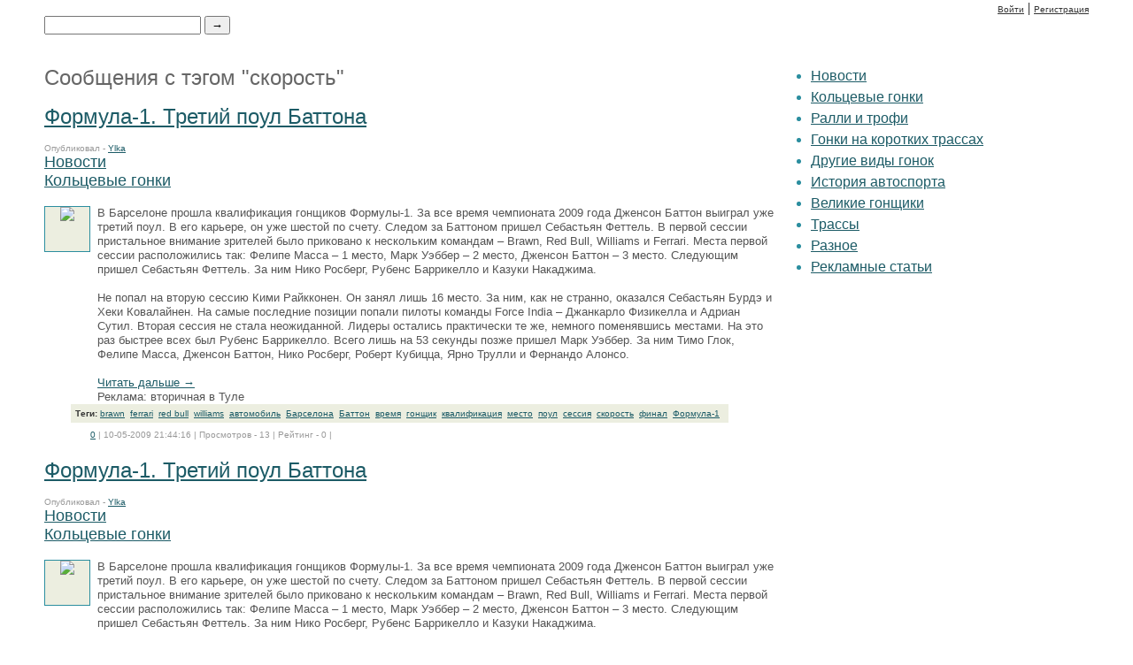

--- FILE ---
content_type: text/html; charset=windows-1251
request_url: https://obavtosporte.ru/tags/%F1%EA%EE%F0%EE%F1%F2%FC
body_size: 4908
content:
<!DOCTYPE HTML PUBLIC "-//W3C//DTD HTML 4.01 Transitional//EN">
<html>
<head>
  <title>Об автоспорте. Гонки Формула 1, ралли, картинг.</title>
  <meta http-equiv="Content-Type" content="text/html; charset=windows-1251">
  <meta name="description" content="Автоспорт. Гонки Формула 1, ралли, картинг.">
  <meta name="keywords" content="автоспорт, спорт, авто, автомобильный, формула 1, ралли, картинг, гонки, трасса">
  <link href="/includes/css/main.css" rel="stylesheet" type="text/css">
  <link href="/includes/css/obavtosporte.ru.css" rel="stylesheet" type="text/css">
  <script language="javascript1.2" src="/includes/js/script.js" type="text/javascript"></script>
  <script language="javascript1.2" src="/includes/js/prototype.js" type="text/javascript"></script>
  <script language="javascript1.2" src="/includes/js/loginform.js" type="text/javascript"></script>
  <script language="javascript1.2" src="/includes/js/validate.js" type="text/javascript"></script>
  <script language="javascript1.2" src="/includes/js/obavtosporte.ru.js" type="text/javascript"></script>
  <link rel="alternate" type="application/rss+xml" title="Об автоспорте. Гонки Формула 1, ралли, картинг." href="/index.rss">
  <link rel="alternate" type="application/rss+xml" title="Тег - скорость" href="/tags/%F1%EA%EE%F0%EE%F1%F2%FC.rss">
</head>
<body>
  <div id="niceloginform">
    <div class="shadow">
      <div class="niceloginform_close" align="right" style="margin-right: 5px;">
        <a href="JavaScript://" onclick="javascript:hideloginform(); return false;">Закрыть</a>
      </div>
      <h1>Представьтесь, пожалуйста</h1>
      <form method="post" action="https://obavtosporte.ru/userLogin" id="loginform">
        <div>
          <table border="0" cellspacing="0" cellpadding="5">
            <tr>
              <td nowrap class="mainText">
                <p align="right">Имя пользователя</p>
              </td>
              <td width="100%"><input name="login" type="text" class="input" id="login" value="" size="25"></td>
            </tr>
            <tr>
              <td class="mainText">
                <p align="right">Пароль</p>
              </td>
              <td><input name="password" type="password" class="input" id="password" value="" size="25"></td>
            </tr>
            <tr>
              <td colspan="2" class="mainText"><label><input type="checkbox" name="remember_me" id="remember_me" value=""> запомнить на этом компьютере</label></td>
            </tr>
            <tr>
              <td>&nbsp;</td>
              <td><input name="submit" type="submit" class="button" value="Войти"> <input name="submit2" type="submit" class="buttonRed" value="Закрыть" onclick="hideloginform(); return false;"></td>
            </tr>
          </table>
        </div>
      </form>
    </div>
  </div>
  <div id="screen" onclick="hideloginform();"></div>
  <table width="100%" border="0" cellspacing="0" cellpadding="0">
    <tr>
      <td width="0%"><a href="/"><img border="0" src="/i/obavtosporte.ru/logo.gif"></a></td>
      <td width="100%">&nbsp;</td>
      <td nowrap><a href="" onclick="javascript:showloginform(); return false;" class="tags">Войти</a> | <a href="/signup" class="tags">Регистрация</a></td>
    </tr>
  </table>
  <form name="searchform" id="searchform" action="https://obavtosporte.ru/search" method="post">
    <input type="hidden" name="page" id="page" value="1"> <input type="text" name="searchfor" id="searchfor" value="" onfocus="disKeyTrap=true;" onblur="disKeyTrap=false;" class="niceform"> <input type="submit" id="nameBtn" class="submit" value="&rarr;">
  </form>
  <table width="100%" border="0" cellspacing="0" cellpadding="0">
    <tr>
      <td colspan="2" background="http://obavtosporte.ru/i/obavtosporte.ru/dottedHorz.gif"><img src="/i/obavtosporte.ru/spacer.gif" width="1" height="1"></td>
    </tr>
  </table>
  <table width="100%" border="0" cellspacing="0" cellpadding="0">
    <tr>
      <td width="70%">&nbsp;</td>
      <td width="30%">&nbsp;</td>
    </tr>
    <tr valign="top">
      <td>
        <h1>Сообщения с тэгом "скорость"</h1><a href="/users/Ylka/43182.html"></a>
        <h1><a href="/users/Ylka/43182.html">Формула-1. Третий поул Баттона</a></h1><span class="comment">Опубликовал - <a href="/users/Ylka/">Ylka</a><br>
        <font size="+1"><a href="/group/novosti" class="lightGray">Новости</a><br>
        <a href="/group/koltsevye" class="lightGray">Кольцевые гонки</a><br></font></span><br>
        <table width="100%" border="0" cellspacing="0" cellpadding="0">
          <tr>
            <td valign="top" width="60px" height="60px">
              <div class="vote" style="float: left;"><img src="/avatars/Ylka"></div>
            </td>
            <td align="left">
              <div class="mainText">
                В Барселоне прошла квалификация гонщиков Формулы-1. За все время чемпионата 2009 года Дженсон Баттон выиграл уже третий поул. В его карьере, он уже шестой по счету. Следом за Баттоном пришел Себастьян Феттель. В первой сессии пристальное внимание зрителей было приковано к нескольким командам – Brawn, Red Bull, Williams и Ferrari. Места первой сессии расположились так: Фелипе Масса – 1 место, Марк Уэббер – 2 место, Дженсон Баттон – 3 место. Следующим пришел Себастьян Феттель. За ним Нико Росберг, Рубенс Баррикелло и Казуки Накаджима.<br>
                <br>
                Не попал на вторую сессию Кими Райкконен. Он занял лишь 16 место. За ним, как не странно, оказался Себастьян Бурдэ и Хеки Ковалайнен. На самые последние позиции попали пилоты команды Force India – Джанкарло Физикелла и Адриан Сутил. Вторая сессия не стала неожиданной. Лидеры остались практически те же, немного поменявшись местами. На это раз быстрее всех был Рубенс Баррикелло. Всего лишь на 53 секунды позже пришел Марк Уэббер. За ним Тимо Глок, Фелипе Масса, Дженсон Баттон, Нико Росберг, Роберт Кубицца, Ярно Трулли и Фернандо Алонсо.<br>
                <br>
                <a href="/users/Ylka/43182.html">Читать дальше &#8594;</a><br>
                Реклама: вторичная в Туле
              </div>
            </td>
          </tr>
        </table>
        <table width="90%" border="0" cellspacing="0" cellpadding="5" style="margin-left: 30px;">
          <tr>
            <td class="bgTags">
              <p class="tags"><strong>Теги:</strong> <a href="/tags/brawn">brawn</a>&nbsp; <a href="/tags/ferrari">ferrari</a>&nbsp; <a href="/tags/red%20bull">red bull</a>&nbsp; <a href="/tags/williams">williams</a>&nbsp; <a href="/tags/%E0%E2%F2%EE%EC%EE%E1%E8%EB%FC">автомобиль</a>&nbsp; <a href="/tags/%C1%E0%F0%F1%E5%EB%EE%ED%E0">Барселона</a>&nbsp; <a href="/tags/%C1%E0%F2%F2%EE%ED">Баттон</a>&nbsp; <a href="/tags/%E2%F0%E5%EC%FF">время</a>&nbsp; <a href="/tags/%E3%EE%ED%F9%E8%EA">гонщик</a>&nbsp; <a href="/tags/%EA%E2%E0%EB%E8%F4%E8%EA%E0%F6%E8%FF">квалификация</a>&nbsp; <a href="/tags/%EC%E5%F1%F2%EE">место</a>&nbsp; <a href="/tags/%EF%EE%F3%EB">поул</a>&nbsp; <a href="/tags/%F1%E5%F1%F1%E8%FF">сессия</a>&nbsp; <a href="/tags/%F1%EA%EE%F0%EE%F1%F2%FC">скорость</a>&nbsp; <a href="/tags/%F4%E8%ED%E0%EB">финал</a>&nbsp; <a href="/tags/%D4%EE%F0%EC%F3%EB%E0-1">Формула-1</a>&nbsp;</p>
            </td>
          </tr>
          <tr>
            <td>
              <p class="comment" align="left"><img src="/i/obavtosporte.ru/ico_comment.gif" width="14" height="11"> <a href="/users/Ylka/43182.html#comments">0</a> | 10-05-2009 21:44:16 | Просмотров - 13 | Рейтинг&nbsp;-&nbsp;0 | <a href="/ratingUp/43182"><img src="/i/obavtosporte.ru/plus1.gif" width="25" height="12" border="0"></a> <a href="/ratingDown/43182"><img src="/i/obavtosporte.ru/min1.gif" width="25" height="12" border="0"></a></p>
            </td>
          </tr>
        </table><a href="/users/Ylka/43182.html"></a>
        <h1><a href="/users/Ylka/43182.html">Формула-1. Третий поул Баттона</a></h1><span class="comment">Опубликовал - <a href="/users/Ylka/">Ylka</a><br>
        <font size="+1"><a href="/group/novosti" class="lightGray">Новости</a><br>
        <a href="/group/koltsevye" class="lightGray">Кольцевые гонки</a><br></font></span><br>
        <table width="100%" border="0" cellspacing="0" cellpadding="0">
          <tr>
            <td valign="top" width="60px" height="60px">
              <div class="vote" style="float: left;"><img src="/avatars/Ylka"></div>
            </td>
            <td align="left">
              <div class="mainText">
                В Барселоне прошла квалификация гонщиков Формулы-1. За все время чемпионата 2009 года Дженсон Баттон выиграл уже третий поул. В его карьере, он уже шестой по счету. Следом за Баттоном пришел Себастьян Феттель. В первой сессии пристальное внимание зрителей было приковано к нескольким командам – Brawn, Red Bull, Williams и Ferrari. Места первой сессии расположились так: Фелипе Масса – 1 место, Марк Уэббер – 2 место, Дженсон Баттон – 3 место. Следующим пришел Себастьян Феттель. За ним Нико Росберг, Рубенс Баррикелло и Казуки Накаджима.<br>
                <br>
                Не попал на вторую сессию Кими Райкконен. Он занял лишь 16 место. За ним, как не странно, оказался Себастьян Бурдэ и Хеки Ковалайнен. На самые последние позиции попали пилоты команды Force India – Джанкарло Физикелла и Адриан Сутил. Вторая сессия не стала неожиданной. Лидеры остались практически те же, немного поменявшись местами. На это раз быстрее всех был Рубенс Баррикелло. Всего лишь на 53 секунды позже пришел Марк Уэббер. За ним Тимо Глок, Фелипе Масса, Дженсон Баттон, Нико Росберг, Роберт Кубицца, Ярно Трулли и Фернандо Алонсо.<br>
                <br>
                <a href="/users/Ylka/43182.html">Читать дальше &#8594;</a><br>
                Реклама:
              </div>
            </td>
          </tr>
        </table>
        <table width="90%" border="0" cellspacing="0" cellpadding="5" style="margin-left: 30px;">
          <tr>
            <td class="bgTags">
              <p class="tags"><strong>Теги:</strong> <a href="/tags/brawn">brawn</a>&nbsp; <a href="/tags/ferrari">ferrari</a>&nbsp; <a href="/tags/red%20bull">red bull</a>&nbsp; <a href="/tags/williams">williams</a>&nbsp; <a href="/tags/%E0%E2%F2%EE%EC%EE%E1%E8%EB%FC">автомобиль</a>&nbsp; <a href="/tags/%C1%E0%F0%F1%E5%EB%EE%ED%E0">Барселона</a>&nbsp; <a href="/tags/%C1%E0%F2%F2%EE%ED">Баттон</a>&nbsp; <a href="/tags/%E2%F0%E5%EC%FF">время</a>&nbsp; <a href="/tags/%E3%EE%ED%F9%E8%EA">гонщик</a>&nbsp; <a href="/tags/%EA%E2%E0%EB%E8%F4%E8%EA%E0%F6%E8%FF">квалификация</a>&nbsp; <a href="/tags/%EC%E5%F1%F2%EE">место</a>&nbsp; <a href="/tags/%EF%EE%F3%EB">поул</a>&nbsp; <a href="/tags/%F1%E5%F1%F1%E8%FF">сессия</a>&nbsp; <a href="/tags/%F1%EA%EE%F0%EE%F1%F2%FC">скорость</a>&nbsp; <a href="/tags/%F4%E8%ED%E0%EB">финал</a>&nbsp; <a href="/tags/%D4%EE%F0%EC%F3%EB%E0-1">Формула-1</a>&nbsp;</p>
            </td>
          </tr>
          <tr>
            <td>
              <p class="comment" align="left"><img src="/i/obavtosporte.ru/ico_comment.gif" width="14" height="11"> <a href="/users/Ylka/43182.html#comments">0</a> | 10-05-2009 21:44:16 | Просмотров - 13 | Рейтинг&nbsp;-&nbsp;0 | <a href="/ratingUp/43182"><img src="/i/obavtosporte.ru/plus1.gif" width="25" height="12" border="0"></a> <a href="/ratingDown/43182"><img src="/i/obavtosporte.ru/min1.gif" width="25" height="12" border="0"></a></p>
            </td>
          </tr>
        </table><a href="/users/Ylka/43163.html"></a>
        <h1><a href="/users/Ylka/43163.html">Новая трасса от Льюиса Хэмилтона и ExxonMobil. Часть 2</a></h1><span class="comment">Опубликовал - <a href="/users/Ylka/">Ylka</a><br>
        <font size="+1"><a href="/group/novosti" class="lightGray">Новости</a><br>
        <a href="/group/koltsevye" class="lightGray">Кольцевые гонки</a><br>
        <a href="/group/trassy" class="lightGray">Трассы</a><br></font></span><br>
        <table width="100%" border="0" cellspacing="0" cellpadding="0">
          <tr>
            <td valign="top" width="60px" height="60px">
              <div class="vote" style="float: left;"><img src="/avatars/Ylka"></div>
            </td>
            <td align="left">
              <div class="mainText">
                Пятый левый поворот является аналогом поворота на трассе в Монако, Tabac. Данный поворот необходимо проходить на четвертой передаче. Этот поворот хорош еще и тем, что после длительного отрезка, где скорость была на пределе, теперь наконец-то ее можно сбросить. Этот поворот будет самым медленным во всей трассы. С этим поворотом нужно быть очень точным. Ведь придется резко тормозить, а потом снова набирать максимальную скорость. Впереди длинный прямой отрезок.<br>
                <br>
                К шестому повороту болид подъедет очень быстро. Мало того, что до него трасса была идеально ровной, так еще и подъезд к повороту будет осуществляться с бугра. Шестой правый поворот идентичен первому повороту на трассе Suzuka. Проходить его необходимо будет изначально на пятой передаче. Вся прелесть этого поворота в том, что передачи нужно будет менять несколько раз – седьмая, пятая, третья. Потом опять будет разгон.<br>
                <br>
                <a href="/users/Ylka/43163.html">Читать дальше &#8594;</a><br>
                Реклама: Metrologic. прекрасный с доставкой.
              </div>
            </td>
          </tr>
        </table>
        <table width="90%" border="0" cellspacing="0" cellpadding="5" style="margin-left: 30px;">
          <tr>
            <td class="bgTags">
              <p class="tags"><strong>Теги:</strong> <a href="/tags/exxonmobil">exxonmobil</a>&nbsp; <a href="/tags/mobil%201">mobil 1</a>&nbsp; <a href="/tags/%EA%EE%EB%FC%F6%E5%E2%E0%FF%20%F2%F0%E0%F1%F1%E0">кольцевая трасса</a>&nbsp; <a href="/tags/%EA%EE%EC%E0%ED%E4%E0">команда</a>&nbsp; <a href="/tags/%EA%EE%EC%EF%E0%ED%E8%FF">компания</a>&nbsp; <a href="/tags/%CB%FC%FE%E8%F1%20%D5%FD%EC%E8%EB%FC%F2%EE%ED">Льюис Хэмильтон</a>&nbsp; <a href="/tags/%EF%E0%F0%F2%ED%E5%F0">партнер</a>&nbsp; <a href="/tags/%EF%E5%F0%E5%E4%E0%F7%E0">передача</a>&nbsp; <a href="/tags/%EF%EE%E2%EE%F0%EE%F2">поворот</a>&nbsp; <a href="/tags/%F0%E0%E7%F0%E0%E1%EE%F2%EA%E0">разработка</a>&nbsp; <a href="/tags/%F1%EA%EE%F0%EE%F1%F2%FC">скорость</a>&nbsp; <a href="/tags/%F2%F0%E0%F1%F1%E0">трасса</a>&nbsp; <a href="/tags/%D4%EE%F0%EC%F3%EB%E0-1">Формула-1</a>&nbsp;</p>
            </td>
          </tr>
          <tr>
            <td>
              <p class="comment" align="left"><img src="/i/obavtosporte.ru/ico_comment.gif" width="14" height="11"> <a href="/users/Ylka/43163.html#comments">0</a> | 07-05-2009 02:12:13 | Просмотров - 26 | Рейтинг&nbsp;-&nbsp;0 | <a href="/ratingUp/43163"><img src="/i/obavtosporte.ru/plus1.gif" width="25" height="12" border="0"></a> <a href="/ratingDown/43163"><img src="/i/obavtosporte.ru/min1.gif" width="25" height="12" border="0"></a></p>
            </td>
          </tr>
        </table><a href="/users/Ylka/43163.html"></a>
        <h1><a href="/users/Ylka/43163.html">Новая трасса от Льюиса Хэмилтона и ExxonMobil. Часть 2</a></h1><span class="comment">Опубликовал - <a href="/users/Ylka/">Ylka</a><br>
        <font size="+1"><a href="/group/novosti" class="lightGray">Новости</a><br>
        <a href="/group/koltsevye" class="lightGray">Кольцевые гонки</a><br>
        <a href="/group/trassy" class="lightGray">Трассы</a><br></font></span><br>
        <table width="100%" border="0" cellspacing="0" cellpadding="0">
          <tr>
            <td valign="top" width="60px" height="60px">
              <div class="vote" style="float: left;"><img src="/avatars/Ylka"></div>
            </td>
            <td align="left">
              <div class="mainText">
                Пятый левый поворот является аналогом поворота на трассе в Монако, Tabac. Данный поворот необходимо проходить на четвертой передаче. Этот поворот хорош еще и тем, что после длительного отрезка, где скорость была на пределе, теперь наконец-то ее можно сбросить. Этот поворот будет самым медленным во всей трассы. С этим поворотом нужно быть очень точным. Ведь придется резко тормозить, а потом снова набирать максимальную скорость. Впереди длинный прямой отрезок.<br>
                <br>
                К шестому повороту болид подъедет очень быстро. Мало того, что до него трасса была идеально ровной, так еще и подъезд к повороту будет осуществляться с бугра. Шестой правый поворот идентичен первому повороту на трассе Suzuka. Проходить его необходимо будет изначально на пятой передаче. Вся прелесть этого поворота в том, что передачи нужно будет менять несколько раз – седьмая, пятая, третья. Потом опять будет разгон.<br>
                <br>
                <a href="/users/Ylka/43163.html">Читать дальше &#8594;</a><br>
                Реклама: УФ излучением
              </div>
            </td>
          </tr>
        </table>
        <table width="90%" border="0" cellspacing="0" cellpadding="5" style="margin-left: 30px;">
          <tr>
            <td class="bgTags">
              <p class="tags"><strong>Теги:</strong> <a href="/tags/exxonmobil">exxonmobil</a>&nbsp; <a href="/tags/mobil%201">mobil 1</a>&nbsp; <a href="/tags/%EA%EE%EB%FC%F6%E5%E2%E0%FF%20%F2%F0%E0%F1%F1%E0">кольцевая трасса</a>&nbsp; <a href="/tags/%EA%EE%EC%E0%ED%E4%E0">команда</a>&nbsp; <a href="/tags/%EA%EE%EC%EF%E0%ED%E8%FF">компания</a>&nbsp; <a href="/tags/%CB%FC%FE%E8%F1%20%D5%FD%EC%E8%EB%FC%F2%EE%ED">Льюис Хэмильтон</a>&nbsp; <a href="/tags/%EF%E0%F0%F2%ED%E5%F0">партнер</a>&nbsp; <a href="/tags/%EF%E5%F0%E5%E4%E0%F7%E0">передача</a>&nbsp; <a href="/tags/%EF%EE%E2%EE%F0%EE%F2">поворот</a>&nbsp; <a href="/tags/%F0%E0%E7%F0%E0%E1%EE%F2%EA%E0">разработка</a>&nbsp; <a href="/tags/%F1%EA%EE%F0%EE%F1%F2%FC">скорость</a>&nbsp; <a href="/tags/%F2%F0%E0%F1%F1%E0">трасса</a>&nbsp; <a href="/tags/%D4%EE%F0%EC%F3%EB%E0-1">Формула-1</a>&nbsp;</p>
            </td>
          </tr>
          <tr>
            <td>
              <p class="comment" align="left"><img src="/i/obavtosporte.ru/ico_comment.gif" width="14" height="11"> <a href="/users/Ylka/43163.html#comments">0</a> | 07-05-2009 02:12:13 | Просмотров - 26 | Рейтинг&nbsp;-&nbsp;0 | <a href="/ratingUp/43163"><img src="/i/obavtosporte.ru/plus1.gif" width="25" height="12" border="0"></a> <a href="/ratingDown/43163"><img src="/i/obavtosporte.ru/min1.gif" width="25" height="12" border="0"></a></p>
            </td>
          </tr>
        </table><a href="/users/Ylka/43163.html"></a>
        <h1><a href="/users/Ylka/43163.html">Новая трасса от Льюиса Хэмилтона и ExxonMobil. Часть 2</a></h1><span class="comment">Опубликовал - <a href="/users/Ylka/">Ylka</a><br>
        <font size="+1"><a href="/group/novosti" class="lightGray">Новости</a><br>
        <a href="/group/koltsevye" class="lightGray">Кольцевые гонки</a><br>
        <a href="/group/trassy" class="lightGray">Трассы</a><br></font></span><br>
        <table width="100%" border="0" cellspacing="0" cellpadding="0">
          <tr>
            <td valign="top" width="60px" height="60px">
              <div class="vote" style="float: left;"><img src="/avatars/Ylka"></div>
            </td>
            <td align="left">
              <div class="mainText">
                Пятый левый поворот является аналогом поворота на трассе в Монако, Tabac. Данный поворот необходимо проходить на четвертой передаче. Этот поворот хорош еще и тем, что после длительного отрезка, где скорость была на пределе, теперь наконец-то ее можно сбросить. Этот поворот будет самым медленным во всей трассы. С этим поворотом нужно быть очень точным. Ведь придется резко тормозить, а потом снова набирать максимальную скорость. Впереди длинный прямой отрезок.<br>
                <br>
                К шестому повороту болид подъедет очень быстро. Мало того, что до него трасса была идеально ровной, так еще и подъезд к повороту будет осуществляться с бугра. Шестой правый поворот идентичен первому повороту на трассе Suzuka. Проходить его необходимо будет изначально на пятой передаче. Вся прелесть этого поворота в том, что передачи нужно будет менять несколько раз – седьмая, пятая, третья. Потом опять будет разгон.<br>
                <br>
                <a href="/users/Ylka/43163.html">Читать дальше &#8594;</a><br>
                Реклама: монеты России, на сайте www.coinsrussia.ru
              </div>
            </td>
          </tr>
        </table>
        <table width="90%" border="0" cellspacing="0" cellpadding="5" style="margin-left: 30px;">
          <tr>
            <td class="bgTags">
              <p class="tags"><strong>Теги:</strong> <a href="/tags/exxonmobil">exxonmobil</a>&nbsp; <a href="/tags/mobil%201">mobil 1</a>&nbsp; <a href="/tags/%EA%EE%EB%FC%F6%E5%E2%E0%FF%20%F2%F0%E0%F1%F1%E0">кольцевая трасса</a>&nbsp; <a href="/tags/%EA%EE%EC%E0%ED%E4%E0">команда</a>&nbsp; <a href="/tags/%EA%EE%EC%EF%E0%ED%E8%FF">компания</a>&nbsp; <a href="/tags/%CB%FC%FE%E8%F1%20%D5%FD%EC%E8%EB%FC%F2%EE%ED">Льюис Хэмильтон</a>&nbsp; <a href="/tags/%EF%E0%F0%F2%ED%E5%F0">партнер</a>&nbsp; <a href="/tags/%EF%E5%F0%E5%E4%E0%F7%E0">передача</a>&nbsp; <a href="/tags/%EF%EE%E2%EE%F0%EE%F2">поворот</a>&nbsp; <a href="/tags/%F0%E0%E7%F0%E0%E1%EE%F2%EA%E0">разработка</a>&nbsp; <a href="/tags/%F1%EA%EE%F0%EE%F1%F2%FC">скорость</a>&nbsp; <a href="/tags/%F2%F0%E0%F1%F1%E0">трасса</a>&nbsp; <a href="/tags/%D4%EE%F0%EC%F3%EB%E0-1">Формула-1</a>&nbsp;</p>
            </td>
          </tr>
          <tr>
            <td>
              <p class="comment" align="left"><img src="/i/obavtosporte.ru/ico_comment.gif" width="14" height="11"> <a href="/users/Ylka/43163.html#comments">0</a> | 07-05-2009 02:12:13 | Просмотров - 26 | Рейтинг&nbsp;-&nbsp;0 | <a href="/ratingUp/43163"><img src="/i/obavtosporte.ru/plus1.gif" width="25" height="12" border="0"></a> <a href="/ratingDown/43163"><img src="/i/obavtosporte.ru/min1.gif" width="25" height="12" border="0"></a></p>
            </td>
          </tr>
        </table><a href="/users/Ylka/43162.html"></a>
        <h1><a href="/users/Ylka/43162.html">Новая трасса от Льюиса Хэмильтона и ExxonMobil. Часть 1</a></h1><span class="comment">Опубликовал - <a href="/users/Ylka/">Ylka</a><br>
        <font size="+1"><a href="/group/novosti" class="lightGray">Новости</a><br>
        <a href="/group/koltsevye" class="lightGray">Кольцевые гонки</a><br>
        <a href="/group/trassy" class="lightGray">Трассы</a><br></font></span><br>
        <table width="100%" border="0" cellspacing="0" cellpadding="0">
          <tr>
            <td valign="top" width="60px" height="60px">
              <div class="vote" style="float: left;"><img src="/avatars/Ylka"></div>
            </td>
            <td align="left">
              <div class="mainText">
                Компания ExxonMobil является техническим партнером знаменитой команды Формулы-1 Vodafone McLaren Mercedes. Именно они и сделали официальное предложение пилоту команды, действующему чемпиону Льюису Хэмильтону предложение – разработать уникальную, индивидуальную гоночную супер трассу. На что Хэмильтон ответил согласием. Данная трасса соединит в себе практически все моменты самых любимых трасс Льюиса.<br>
                <br>
                На вымышленной кольцевой трассе, разработанной Хэмильтоном и компанией ExxonMobil, будут самые крутые повороты и прямые участки. По трассе будет понятно, какие именно места являются для действующего чемпиона самыми экстремальными, а так же в каких местах двигателю и маслу Mobil 1 приходится выжимать из себя максимум. Основа трассы заключается в том, что движение по ней будет против часовой стрелки. По словам Хэмильтона, данная особенность должна рушить все стереотипы.<br>
                <br>
                <a href="/users/Ylka/43162.html">Читать дальше &#8594;</a>
              </div>
            </td>
          </tr>
        </table>
        <table width="90%" border="0" cellspacing="0" cellpadding="5" style="margin-left: 30px;">
          <tr>
            <td class="bgTags">
              <p class="tags"><strong>Теги:</strong> <a href="/tags/exxonmobil">exxonmobil</a>&nbsp; <a href="/tags/mobil%201">mobil 1</a>&nbsp; <a href="/tags/%EA%EE%EB%FC%F6%E5%E2%E0%FF%20%F2%F0%E0%F1%F1%E0">кольцевая трасса</a>&nbsp; <a href="/tags/%EA%EE%EC%E0%ED%E4%E0">команда</a>&nbsp; <a href="/tags/%EA%EE%EC%EF%E0%ED%E8%FF">компания</a>&nbsp; <a href="/tags/%CB%FC%FE%E8%F1%20%D5%FD%EC%E8%EB%FC%F2%EE%ED">Льюис Хэмильтон</a>&nbsp; <a href="/tags/%EF%E0%F0%F2%ED%E5%F0">партнер</a>&nbsp; <a href="/tags/%EF%E5%F0%E5%E4%E0%F7%E0">передача</a>&nbsp; <a href="/tags/%EF%EE%E2%EE%F0%EE%F2">поворот</a>&nbsp; <a href="/tags/%F0%E0%E7%F0%E0%E1%EE%F2%EA%E0">разработка</a>&nbsp; <a href="/tags/%F1%EA%EE%F0%EE%F1%F2%FC">скорость</a>&nbsp; <a href="/tags/%F2%F0%E0%F1%F1%E0">трасса</a>&nbsp; <a href="/tags/%D4%EE%F0%EC%F3%EB%E0-1">Формула-1</a>&nbsp;</p>
            </td>
          </tr>
          <tr>
            <td>
              <p class="comment" align="left"><img src="/i/obavtosporte.ru/ico_comment.gif" width="14" height="11"> <a href="/users/Ylka/43162.html#comments">0</a> | 07-05-2009 02:00:39 | Просмотров - 24 | Рейтинг&nbsp;-&nbsp;0 | <a href="/ratingUp/43162"><img src="/i/obavtosporte.ru/plus1.gif" width="25" height="12" border="0"></a> <a href="/ratingDown/43162"><img src="/i/obavtosporte.ru/min1.gif" width="25" height="12" border="0"></a></p>
            </td>
          </tr>
        </table><a href="/users/Ylka/43162.html"></a>
        <h1><a href="/users/Ylka/43162.html">Новая трасса от Льюиса Хэмильтона и ExxonMobil. Часть 1</a></h1><span class="comment">Опубликовал - <a href="/users/Ylka/">Ylka</a><br>
        <font size="+1"><a href="/group/novosti" class="lightGray">Новости</a><br>
        <a href="/group/koltsevye" class="lightGray">Кольцевые гонки</a><br>
        <a href="/group/trassy" class="lightGray">Трассы</a><br></font></span><br>
        <table width="100%" border="0" cellspacing="0" cellpadding="0">
          <tr>
            <td valign="top" width="60px" height="60px">
              <div class="vote" style="float: left;"><img src="/avatars/Ylka"></div>
            </td>
            <td align="left">
              <div class="mainText">
                Компания ExxonMobil является техническим партнером знаменитой команды Формулы-1 Vodafone McLaren Mercedes. Именно они и сделали официальное предложение пилоту команды, действующему чемпиону Льюису Хэмильтону предложение – разработать уникальную, индивидуальную гоночную супер трассу. На что Хэмильтон ответил согласием. Данная трасса соединит в себе практически все моменты самых любимых трасс Льюиса.<br>
                <br>
                На вымышленной кольцевой трассе, разработанной Хэмильтоном и компанией ExxonMobil, будут самые крутые повороты и прямые участки. По трассе будет понятно, какие именно места являются для действующего чемпиона самыми экстремальными, а так же в каких местах двигателю и маслу Mobil 1 приходится выжимать из себя максимум. Основа трассы заключается в том, что движение по ней будет против часовой стрелки. По словам Хэмильтона, данная особенность должна рушить все стереотипы.<br>
                <br>
                <a href="/users/Ylka/43162.html">Читать дальше &#8594;</a>
              </div>
            </td>
          </tr>
        </table>
        <table width="90%" border="0" cellspacing="0" cellpadding="5" style="margin-left: 30px;">
          <tr>
            <td class="bgTags">
              <p class="tags"><strong>Теги:</strong> <a href="/tags/exxonmobil">exxonmobil</a>&nbsp; <a href="/tags/mobil%201">mobil 1</a>&nbsp; <a href="/tags/%EA%EE%EB%FC%F6%E5%E2%E0%FF%20%F2%F0%E0%F1%F1%E0">кольцевая трасса</a>&nbsp; <a href="/tags/%EA%EE%EC%E0%ED%E4%E0">команда</a>&nbsp; <a href="/tags/%EA%EE%EC%EF%E0%ED%E8%FF">компания</a>&nbsp; <a href="/tags/%CB%FC%FE%E8%F1%20%D5%FD%EC%E8%EB%FC%F2%EE%ED">Льюис Хэмильтон</a>&nbsp; <a href="/tags/%EF%E0%F0%F2%ED%E5%F0">партнер</a>&nbsp; <a href="/tags/%EF%E5%F0%E5%E4%E0%F7%E0">передача</a>&nbsp; <a href="/tags/%EF%EE%E2%EE%F0%EE%F2">поворот</a>&nbsp; <a href="/tags/%F0%E0%E7%F0%E0%E1%EE%F2%EA%E0">разработка</a>&nbsp; <a href="/tags/%F1%EA%EE%F0%EE%F1%F2%FC">скорость</a>&nbsp; <a href="/tags/%F2%F0%E0%F1%F1%E0">трасса</a>&nbsp; <a href="/tags/%D4%EE%F0%EC%F3%EB%E0-1">Формула-1</a>&nbsp;</p>
            </td>
          </tr>
          <tr>
            <td>
              <p class="comment" align="left"><img src="/i/obavtosporte.ru/ico_comment.gif" width="14" height="11"> <a href="/users/Ylka/43162.html#comments">0</a> | 07-05-2009 02:00:39 | Просмотров - 24 | Рейтинг&nbsp;-&nbsp;0 | <a href="/ratingUp/43162"><img src="/i/obavtosporte.ru/plus1.gif" width="25" height="12" border="0"></a> <a href="/ratingDown/43162"><img src="/i/obavtosporte.ru/min1.gif" width="25" height="12" border="0"></a></p>
            </td>
          </tr>
        </table><a href="/users/Ylka/43162.html"></a>
        <h1><a href="/users/Ylka/43162.html">Новая трасса от Льюиса Хэмильтона и ExxonMobil. Часть 1</a></h1><span class="comment">Опубликовал - <a href="/users/Ylka/">Ylka</a><br>
        <font size="+1"><a href="/group/novosti" class="lightGray">Новости</a><br>
        <a href="/group/koltsevye" class="lightGray">Кольцевые гонки</a><br>
        <a href="/group/trassy" class="lightGray">Трассы</a><br></font></span><br>
        <table width="100%" border="0" cellspacing="0" cellpadding="0">
          <tr>
            <td valign="top" width="60px" height="60px">
              <div class="vote" style="float: left;"><img src="/avatars/Ylka"></div>
            </td>
            <td align="left">
              <div class="mainText">
                Компания ExxonMobil является техническим партнером знаменитой команды Формулы-1 Vodafone McLaren Mercedes. Именно они и сделали официальное предложение пилоту команды, действующему чемпиону Льюису Хэмильтону предложение – разработать уникальную, индивидуальную гоночную супер трассу. На что Хэмильтон ответил согласием. Данная трасса соединит в себе практически все моменты самых любимых трасс Льюиса.<br>
                <br>
                На вымышленной кольцевой трассе, разработанной Хэмильтоном и компанией ExxonMobil, будут самые крутые повороты и прямые участки. По трассе будет понятно, какие именно места являются для действующего чемпиона самыми экстремальными, а так же в каких местах двигателю и маслу Mobil 1 приходится выжимать из себя максимум. Основа трассы заключается в том, что движение по ней будет против часовой стрелки. По словам Хэмильтона, данная особенность должна рушить все стереотипы.<br>
                <br>
                <a href="/users/Ylka/43162.html">Читать дальше &#8594;</a>
              </div>
            </td>
          </tr>
        </table>
        <table width="90%" border="0" cellspacing="0" cellpadding="5" style="margin-left: 30px;">
          <tr>
            <td class="bgTags">
              <p class="tags"><strong>Теги:</strong> <a href="/tags/exxonmobil">exxonmobil</a>&nbsp; <a href="/tags/mobil%201">mobil 1</a>&nbsp; <a href="/tags/%EA%EE%EB%FC%F6%E5%E2%E0%FF%20%F2%F0%E0%F1%F1%E0">кольцевая трасса</a>&nbsp; <a href="/tags/%EA%EE%EC%E0%ED%E4%E0">команда</a>&nbsp; <a href="/tags/%EA%EE%EC%EF%E0%ED%E8%FF">компания</a>&nbsp; <a href="/tags/%CB%FC%FE%E8%F1%20%D5%FD%EC%E8%EB%FC%F2%EE%ED">Льюис Хэмильтон</a>&nbsp; <a href="/tags/%EF%E0%F0%F2%ED%E5%F0">партнер</a>&nbsp; <a href="/tags/%EF%E5%F0%E5%E4%E0%F7%E0">передача</a>&nbsp; <a href="/tags/%EF%EE%E2%EE%F0%EE%F2">поворот</a>&nbsp; <a href="/tags/%F0%E0%E7%F0%E0%E1%EE%F2%EA%E0">разработка</a>&nbsp; <a href="/tags/%F1%EA%EE%F0%EE%F1%F2%FC">скорость</a>&nbsp; <a href="/tags/%F2%F0%E0%F1%F1%E0">трасса</a>&nbsp; <a href="/tags/%D4%EE%F0%EC%F3%EB%E0-1">Формула-1</a>&nbsp;</p>
            </td>
          </tr>
          <tr>
            <td>
              <p class="comment" align="left"><img src="/i/obavtosporte.ru/ico_comment.gif" width="14" height="11"> <a href="/users/Ylka/43162.html#comments">0</a> | 07-05-2009 02:00:39 | Просмотров - 24 | Рейтинг&nbsp;-&nbsp;0 | <a href="/ratingUp/43162"><img src="/i/obavtosporte.ru/plus1.gif" width="25" height="12" border="0"></a> <a href="/ratingDown/43162"><img src="/i/obavtosporte.ru/min1.gif" width="25" height="12" border="0"></a></p>
            </td>
          </tr>
        </table><a href="/users/Ylka/43151.html"></a>
        <h1><a href="/users/Ylka/43151.html">Формула-1 в Бахрейне. Часть II</a></h1><span class="comment">Опубликовал - <a href="/users/Ylka/">Ylka</a><br>
        <font size="+1"><a href="/group/novosti" class="lightGray">Новости</a><br>
        <a href="/group/koltsevye" class="lightGray">Кольцевые гонки</a><br></font></span><br>
        <table width="100%" border="0" cellspacing="0" cellpadding="0">
          <tr>
            <td valign="top" width="60px" height="60px">
              <div class="vote" style="float: left;"><img src="/avatars/Ylka"></div>
            </td>
            <td align="left">
              <div class="mainText">
                Решающим моментом в борьбе Хэмильтона и Баттона стало то, что Дженсон смог обогнать Льюиса еще на первом повороте. Баттон очень обрадовался своему первому месту. Окончился четвертый этап гонок, и теперь команды вернутся обратно в Европу. За это время Brawn нужно во много доработать машину – заменить детали, а так же внести некоторые изменения для скорости.<br>
                <br>
                Себастьян Феттель отметил, что ему было неимоверное сложно постоянно преследовать Хэмильтона. Все дело в том, что когда ты стараешься идти вплотную за автомобилем, резина очень быстро изнашивается. Что касается Феттеля, то на его машине, на протяжении почти всей гонки, были мягкие шины. Резина очень быстро изнашивалась, и автомобиль начинал скользить.<br>
                <br>
                <a href="/users/Ylka/43151.html">Читать дальше &#8594;</a>
              </div>
            </td>
          </tr>
        </table>
        <table width="90%" border="0" cellspacing="0" cellpadding="5" style="margin-left: 30px;">
          <tr>
            <td class="bgTags">
              <p class="tags"><strong>Теги:</strong> <a href="/tags/%E0%E2%F2%EE%EC%EE%E1%E8%EB%FC">автомобиль</a>&nbsp; <a href="/tags/%C1%E0%F2%F2%EE%ED">Баттон</a>&nbsp; <a href="/tags/%C1%E0%F5%F0%E5%E9%ED">Бахрейн</a>&nbsp; <a href="/tags/%E1%EE%EB%E8%E4">болид</a>&nbsp; <a href="/tags/%E3%EE%ED%EA%E0">гонка</a>&nbsp; <a href="/tags/%E3%EE%ED%F9%E8%EA">гонщик</a>&nbsp; <a href="/tags/%EA%F0%F3%E3">круг</a>&nbsp; <a href="/tags/%EC%E0%F8%E8%ED%E0">машина</a>&nbsp; <a href="/tags/%EC%E5%F1%F2%EE">место</a>&nbsp; <a href="/tags/%EE%F7%EA%E8">очки</a>&nbsp; <a href="/tags/%EF%E8%F2-%F1%F2%EE%EF">пит-стоп</a>&nbsp; <a href="/tags/%F0%E5%E7%E8%ED%E0">резина</a>&nbsp; <a href="/tags/%F0%E5%E7%F3%EB%FC%F2%E0%F2">результат</a>&nbsp; <a href="/tags/%F1%E8%F1%F2%E5%EC%E0%20kers">система kers</a>&nbsp; <a href="/tags/%F1%EA%EE%F0%EE%F1%F2%FC">скорость</a>&nbsp; <a href="/tags/%F2%F0%E0%F1%F1%E0">трасса</a>&nbsp; <a href="/tags/%D2%F0%F3%EB%EB%E8">Трулли</a>&nbsp; <a href="/tags/%D4%E5%F2%F2%E5%EB%FC">Феттель</a>&nbsp; <a href="/tags/%D4%EE%F0%EC%F3%EB%E0-1">Формула-1</a>&nbsp; <a href="/tags/%D5%FD%EC%E8%EB%FC%F2%EE%ED">Хэмильтон</a>&nbsp; <a href="/tags/%F8%E8%ED%FB">шины</a>&nbsp;</p>
            </td>
          </tr>
          <tr>
            <td>
              <p class="comment" align="left"><img src="/i/obavtosporte.ru/ico_comment.gif" width="14" height="11"> <a href="/users/Ylka/43151.html#comments">0</a> | 28-04-2009 23:45:07 | Просмотров - 11 | Рейтинг&nbsp;-&nbsp;0 | <a href="/ratingUp/43151"><img src="/i/obavtosporte.ru/plus1.gif" width="25" height="12" border="0"></a> <a href="/ratingDown/43151"><img src="/i/obavtosporte.ru/min1.gif" width="25" height="12" border="0"></a></p>
            </td>
          </tr>
        </table><a href="/users/Ylka/43151.html"></a>
        <h1><a href="/users/Ylka/43151.html">Формула-1 в Бахрейне. Часть II</a></h1><span class="comment">Опубликовал - <a href="/users/Ylka/">Ylka</a><br>
        <font size="+1"><a href="/group/novosti" class="lightGray">Новости</a><br>
        <a href="/group/koltsevye" class="lightGray">Кольцевые гонки</a><br></font></span><br>
        <table width="100%" border="0" cellspacing="0" cellpadding="0">
          <tr>
            <td valign="top" width="60px" height="60px">
              <div class="vote" style="float: left;"><img src="/avatars/Ylka"></div>
            </td>
            <td align="left">
              <div class="mainText">
                Решающим моментом в борьбе Хэмильтона и Баттона стало то, что Дженсон смог обогнать Льюиса еще на первом повороте. Баттон очень обрадовался своему первому месту. Окончился четвертый этап гонок, и теперь команды вернутся обратно в Европу. За это время Brawn нужно во много доработать машину – заменить детали, а так же внести некоторые изменения для скорости.<br>
                <br>
                Себастьян Феттель отметил, что ему было неимоверное сложно постоянно преследовать Хэмильтона. Все дело в том, что когда ты стараешься идти вплотную за автомобилем, резина очень быстро изнашивается. Что касается Феттеля, то на его машине, на протяжении почти всей гонки, были мягкие шины. Резина очень быстро изнашивалась, и автомобиль начинал скользить.<br>
                <br>
                <a href="/users/Ylka/43151.html">Читать дальше &#8594;</a>
              </div>
            </td>
          </tr>
        </table>
        <table width="90%" border="0" cellspacing="0" cellpadding="5" style="margin-left: 30px;">
          <tr>
            <td class="bgTags">
              <p class="tags"><strong>Теги:</strong> <a href="/tags/%E0%E2%F2%EE%EC%EE%E1%E8%EB%FC">автомобиль</a>&nbsp; <a href="/tags/%C1%E0%F2%F2%EE%ED">Баттон</a>&nbsp; <a href="/tags/%C1%E0%F5%F0%E5%E9%ED">Бахрейн</a>&nbsp; <a href="/tags/%E1%EE%EB%E8%E4">болид</a>&nbsp; <a href="/tags/%E3%EE%ED%EA%E0">гонка</a>&nbsp; <a href="/tags/%E3%EE%ED%F9%E8%EA">гонщик</a>&nbsp; <a href="/tags/%EA%F0%F3%E3">круг</a>&nbsp; <a href="/tags/%EC%E0%F8%E8%ED%E0">машина</a>&nbsp; <a href="/tags/%EC%E5%F1%F2%EE">место</a>&nbsp; <a href="/tags/%EE%F7%EA%E8">очки</a>&nbsp; <a href="/tags/%EF%E8%F2-%F1%F2%EE%EF">пит-стоп</a>&nbsp; <a href="/tags/%F0%E5%E7%E8%ED%E0">резина</a>&nbsp; <a href="/tags/%F0%E5%E7%F3%EB%FC%F2%E0%F2">результат</a>&nbsp; <a href="/tags/%F1%E8%F1%F2%E5%EC%E0%20kers">система kers</a>&nbsp; <a href="/tags/%F1%EA%EE%F0%EE%F1%F2%FC">скорость</a>&nbsp; <a href="/tags/%F2%F0%E0%F1%F1%E0">трасса</a>&nbsp; <a href="/tags/%D2%F0%F3%EB%EB%E8">Трулли</a>&nbsp; <a href="/tags/%D4%E5%F2%F2%E5%EB%FC">Феттель</a>&nbsp; <a href="/tags/%D4%EE%F0%EC%F3%EB%E0-1">Формула-1</a>&nbsp; <a href="/tags/%D5%FD%EC%E8%EB%FC%F2%EE%ED">Хэмильтон</a>&nbsp; <a href="/tags/%F8%E8%ED%FB">шины</a>&nbsp;</p>
            </td>
          </tr>
          <tr>
            <td>
              <p class="comment" align="left"><img src="/i/obavtosporte.ru/ico_comment.gif" width="14" height="11"> <a href="/users/Ylka/43151.html#comments">0</a> | 28-04-2009 23:45:07 | Просмотров - 11 | Рейтинг&nbsp;-&nbsp;0 | <a href="/ratingUp/43151"><img src="/i/obavtosporte.ru/plus1.gif" width="25" height="12" border="0"></a> <a href="/ratingDown/43151"><img src="/i/obavtosporte.ru/min1.gif" width="25" height="12" border="0"></a></p>
            </td>
          </tr>
        </table><br>
        <center>
          <a href="/tags/%F1%EA%EE%F0%EE%F1%F2%FC/page2">Вперед</a><br>
        </center>
        <center>
          <b>[<a href="/tags/%F1%EA%EE%F0%EE%F1%F2%FC/">1</a>]</b> [<a href="/tags/%F1%EA%EE%F0%EE%F1%F2%FC/page2">2</a>] [<a href="/tags/%F1%EA%EE%F0%EE%F1%F2%FC/page3">3</a>]
        </center>
      </td>
      <td>
        <ul>
          <li><a href="/group/novosti">Новости</a></li>
          <li><a href="/group/koltsevye">Кольцевые гонки</a></li>
          <li><a href="/group/ralli_i_trofi">Ралли и трофи</a></li>
          <li><a href="/group/korotkie">Гонки на коротких трассах</a></li>
          <li><a href="/group/drugie">Другие виды гонок</a></li>
          <li><a href="/group/istorija">История автоспорта</a></li>
          <li><a href="/group/gonschiki">Великие гонщики</a></li>
          <li><a href="/group/trassy">Трассы</a></li>
          <li><a href="/group/raznoe">Разное</a></li>
          <li><a href="/group/articles">Рекламные статьи</a></li>
        </ul>
        <table width="100%" border="0" cellspacing="0" cellpadding="20" style="margin-left: 20px;">
          <tr>
            <td>
              <p class="tags"></p>
            </td>
          </tr>
        </table>
      </td>
    </tr>
  </table>
  <table width="100%" border="0" cellspacing="0" cellpadding="0">
    <tr>
      <td width="33%">&nbsp;</td>
      <td width="33%">&nbsp;</td>
      <td width="33%">&nbsp;</td>
    </tr>
    <tr>
      <td colspan="3" background="http://obavtosporte.ru/i/obavtosporte.ru/dottedHorz.gif"><img src="/i/obavtosporte.ru/spacer.gif" width="1" height="1"></td>
    </tr>
    <tr>
      <td>&nbsp;</td>
      <td>&nbsp;</td>
      <td>&nbsp;</td>
    </tr>
    <tr>
      <td>
        <p class="tags"></p>
      </td>
      <td colspan="2">
        <p></p>
      </td>
    </tr>
    <tr>
      <td>&nbsp;</td>
      <td>&nbsp;</td>
      <td>&nbsp;</td>
    </tr>
  </table>
  <div style="display:none"></div>
</body>
</html>


--- FILE ---
content_type: text/css
request_url: https://obavtosporte.ru/includes/css/main.css
body_size: 1508
content:
/* РЎРѕРѕР±С‰РµРЅРёРµ Рѕ РЅРµРѕР±С…РѕРґРёРјРѕСЃС‚Рё Р·Р°РїРѕР»РЅРёС‚СЊ РїРѕР»Рµ РІ С„РѕСЂРјРµ */
.fmsg {
	color: #FF0000;
	display: none;
}

/* РЎР»СѓР¶РµР±РЅРѕРµ СЃРѕРѕР±С‰РµРЅРёРµ */
.errmsg {
	color: #FF0000;
}

body {
	background-color: #FFFFFF;
	margin-top: 0px;
	margin-right: 50px;
	margin-bottom: 0px;
	margin-left: 50px;
}

/* РЎРєСЂС‹РІР°РµРј РІСЃСЏРєРѕРµ Р±Р°СЂР°С…Р»Рѕ */

#head, #right, #pagemenuszd, #pagemenuszd2, #begunRoot, .habraadvert, .footer, .favor, .WriteCommentHolder, #replyf, .comments_reply, .rating_comment_holder img, .comment_item .small {
	display: none;
}

#content {
	margin: 0;
	padding: 0;
}

#left {
	margin: 0;
	padding: 0;
	width:100%;
}

#commentsdiv {
	margin: -10% 0 0 0;
}

.comments_rating {
	color: #000;
}
	
.blog_page, .info_holder, .info_holder a {
	color: #000;
}

/* РќРµ РґР°С‘Рј РєРѕРЅС†Сѓ СЃС‚СЂР°РЅРёС†С‹ СЂР°Р·СЂС‹РІР°С‚СЊ РєРѕРјРјРµРЅС‚Р°СЂРёР№, РїРµСЂРµРЅРѕСЃСЏ РµРіРѕ С‡Р°СЃС‚СЊ РЅР° СЃР»РµРґСѓСЋС‰СѓСЋ СЃС‚СЂР°РЅРёС†Сѓ */

.comment_item {
	page-break-inside: avoid;
}
.groups_topic_text {
	margin: 0;
	padding: 0;
}


/* nice login form */
#niceloginform{
  position: absolute;
  width: 34%;
  left: 33%;
  top: 135px;
  background: #FFFFFF;
  border: solid #EEEEEE 5px;
  display: none;
  z-index: 99;
}
#niceloginform .shadow{
  border: solid #CCCCCC 1px;
  padding: 15px;
}
#niceloginform .shadow div{
  font-size: 81.3%;
  margin: 0.7em 0px;
}
.niceloginform_close{
  position: absolute; top: 0; left: 0; right: 0;  z-index: 98;
  /*display: none;*/
}

#niceloginform label{
  font-size: 81.3%;
  display: block;
}
#niceloginform small{
  font-size: 84.7%;
  margin-left: 1ex;
}

/* picupload form */
#picuploadform{
  position: absolute;
  width: 34%;
  left: 33%;
  top: 135px;
  background: #FFFFFF;
  border: solid #EEEEEE 5px;
  display: none;
  z-index: 99;
}
#picuploadform .shadow{
  border: solid #CCCCCC 1px;
  padding: 15px;
}
#picuploadform .shadow div{
  font-size: 81.3%;
  margin: 0.7em 0px;
}
#picuploadform label{
  font-size: 81.3%;
  display: block;
}
#picuploadform small{
  font-size: 84.7%;
  margin-left: 1ex;
}


#screen{
  position: absolute; top: 0; left: 0; right: 0; width: 100%; height: 100%; z-index: 98;
  display: none;
  background: url(http://web.archive.org/web/20111118061412im_/http://www.blogonet.ru/i/blogonet.ru/0-3.png);
}
* html #screen{
    background-color: #333;
    background-color: transparent;
    background-image: url(http://web.archive.org/web/20111118061412im_/http://www.blogonet.ru/i/blogonet.ru/spacer2.gif);
    filter: progid:DXImageTransform.Microsoft.AlphaImageLoader( src="http://www.blogonet.ru/i/blogonet.ru/0-3.png", sizingMethod="scale" );
}





.whiteSmall {
	font-family: Arial, Helvetica, sans-serif;
	font-size: 11px;
	color: #FFFFFF;
}
.InputSmall {
	font-family: Arial, Helvetica, sans-serif;
	font-size: 12px;
	color: #666666;
	border: 1px solid #999999;
}
/*
.buttonSmall {
	font-family: Arial, Helvetica, sans-serif;
	font-size: 11px;
	color: 2b8e9f;
	background-color: d9dec2;
	border: 1px solid #999999;
}
*/
h2 {
	font-family: Arial, Helvetica, sans-serif;
	font-size: 24px;
	font-weight: normal;
	margin-right: 20px;

}
a {
	color: #1C5B66; /* 2b8e9f */
}
.mainText {
	font-family: Verdana, Arial, Helvetica, sans-serif;
	font-size: 13px;
	line-height: 1.3em;
	color: #555555;
	text-align: left;
/*
	margin-right: 20px;
	margin-left: 60px;
*/
}
/*
.viewNext {

	font-family: Verdana, Arial, Helvetica, sans-serif;
	font-size: 12px;
	line-height: 1.3em;
	color: 555555;
	margin-right: 20px;
	margin-left: 30px;
}
*/
.tags {
	font-family: Verdana, Arial, Helvetica, sans-serif;
	font-size: 10px;
	color: #333333;
}
.comment {

	font-family: Verdana, Arial, Helvetica, sans-serif;
	font-size: 10px;
	color: #999999;
}
a.lightGray {
	color: #1C5B66; /* 1c5b66 */
}

a:hover {
	color: #2B8E9F; /*2b8e9f*/
	text-decoration: none;
}
.vote {
	border: 1px solid #2b8e9f;
	font-family: Arial, Helvetica, sans-serif;
	color: #2B8E9F;
	font-size: 24px;
	text-align: center;
	width: 50px;
	background-color: #ECEEE0; /*eceee0*/
	page-break-before: auto;
	page-break-after: auto;
	height: 50px;
}
.pic {
	float: left;
	margin-right: 10px;
	margin-bottom: 10px;
}
.smallVote {
	font-size: 10px;
	width: 50px;
	font-family: Arial, Helvetica, sans-serif;
	background-color: #339999;
	text-align: center;
	color: #FFFFFF;
	border: 1px solid #2b8e9f;
}
ul {
	font-family: Verdana, Arial, Helvetica, sans-serif;
	font-size: 16px;
	line-height: 1.5em;
	color: #2B8E9F; /*2b8e9f*/
}

h1 {
	font-family: Arial, Helvetica, sans-serif;
	font-size: 24px;
	font-weight: normal;
	color: #666666;
}

.bgtags {
	background-color: #ECEEE0; /*eceee0*/
}
.userMenu {
	font-family: Verdana, Arial, Helvetica, sans-serif;
	font-size: 12px;
	padding-right: 5px;
	padding-left: 5px;
}
h3 {
	font-family: Arial, Helvetica, sans-serif;
	font-size: 18px;
	font-weight: normal;
	color: #666666;
}
.comments {
	color: #333333;
	font-family: Verdana, Arial, Helvetica, sans-serif;
	font-size: 13px;
	border: 1px dashed #E5E5E5;
	padding: 10px;
	list-style-type: none;
	margin-left: -35px;
}
.input {
	font-family: Arial, Helvetica, sans-serif;
	font-size: 13px;
	color: #666666;
	border: 1px solid #CCCCCC;
}
.button {
	font-family: Verdana, Arial, Helvetica, sans-serif;
	font-size: 12px;
	color: #000000;
	background-color: #ECEEE0;/*eceee0*/
	border: 1px solid #666666;
	cursor: pointer;
}
.userInfo {

	font-family: Verdana, Arial, Helvetica, sans-serif;
	font-size: 13px;
	line-height: 1.3em;
	color: #555555;
}
.input100 {
	font-family: Arial, Helvetica, sans-serif;
	font-size: 13px;
	color: #666666;
	border: 1px solid #CCCCCC;
	width: 100%;

}

.red 	{background-color: #dddddd;} 
.white	{background-color: #FFFFFF;} 

.buttonRed {

	font-family: Verdana, Arial, Helvetica, sans-serif;
	font-size: 12px;
	color: #000000;
	background-color: #ffdbdb;
	border: 1px solid #666666;
	cursor: pointer;
}
/*
     FILE ARCHIVED ON 06:14:12 Nov 18, 2011 AND RETRIEVED FROM THE
     INTERNET ARCHIVE ON 15:46:43 Aug 29, 2023.
     JAVASCRIPT APPENDED BY WAYBACK MACHINE, COPYRIGHT INTERNET ARCHIVE.

     ALL OTHER CONTENT MAY ALSO BE PROTECTED BY COPYRIGHT (17 U.S.C.
     SECTION 108(a)(3)).
*/
/*
playback timings (ms):
  captures_list: 95.983
  exclusion.robots: 0.08
  exclusion.robots.policy: 0.07
  cdx.remote: 0.059
  esindex: 0.01
  LoadShardBlock: 62.76 (3)
  PetaboxLoader3.datanode: 169.445 (4)
  load_resource: 264.566
  PetaboxLoader3.resolve: 132.168
*/